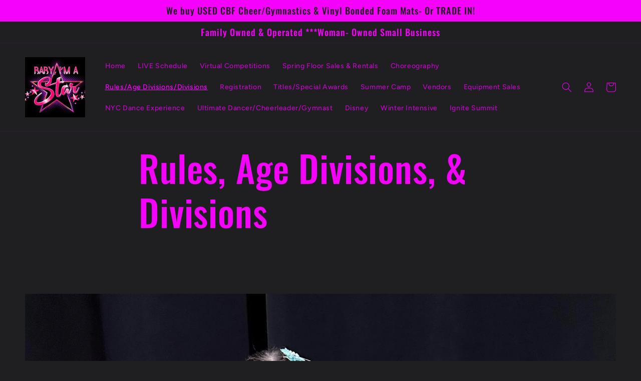

--- FILE ---
content_type: text/html; charset=utf-8
request_url: https://babyimastar.org/pages/rules-age-divisions-divisions
body_size: 17692
content:
<!doctype html>
<html class="no-js" lang="en">
  <head>
    <meta charset="utf-8">
    <meta http-equiv="X-UA-Compatible" content="IE=edge">
    <meta name="viewport" content="width=device-width,initial-scale=1">
    <meta name="theme-color" content="">
    <link rel="canonical" href="https://babyimastar.org/pages/rules-age-divisions-divisions">
    <link rel="preconnect" href="https://cdn.shopify.com" crossorigin><link rel="preconnect" href="https://fonts.shopifycdn.com" crossorigin><title>
      Rules, Age Divisions, &amp; Divisions
 &ndash; Baby I&#39;m a Star!</title>

    

    

<meta property="og:site_name" content="Baby I&#39;m a Star!">
<meta property="og:url" content="https://babyimastar.org/pages/rules-age-divisions-divisions">
<meta property="og:title" content="Rules, Age Divisions, &amp; Divisions">
<meta property="og:type" content="website">
<meta property="og:description" content="Baby I&#39;m a Star!"><meta name="twitter:card" content="summary_large_image">
<meta name="twitter:title" content="Rules, Age Divisions, &amp; Divisions">
<meta name="twitter:description" content="Baby I&#39;m a Star!">


    <script src="//babyimastar.org/cdn/shop/t/2/assets/global.js?v=24850326154503943211655510756" defer="defer"></script>
    <script>window.performance && window.performance.mark && window.performance.mark('shopify.content_for_header.start');</script><meta id="shopify-digital-wallet" name="shopify-digital-wallet" content="/61968154819/digital_wallets/dialog">
<meta name="shopify-checkout-api-token" content="7b0a45aa57df42339192c955e237bedc">
<meta id="in-context-paypal-metadata" data-shop-id="61968154819" data-venmo-supported="true" data-environment="production" data-locale="en_US" data-paypal-v4="true" data-currency="USD">
<script async="async" src="/checkouts/internal/preloads.js?locale=en-US"></script>
<script id="shopify-features" type="application/json">{"accessToken":"7b0a45aa57df42339192c955e237bedc","betas":["rich-media-storefront-analytics"],"domain":"babyimastar.org","predictiveSearch":true,"shopId":61968154819,"locale":"en"}</script>
<script>var Shopify = Shopify || {};
Shopify.shop = "baby-im-a-star-f977.myshopify.com";
Shopify.locale = "en";
Shopify.currency = {"active":"USD","rate":"1.0"};
Shopify.country = "US";
Shopify.theme = {"name":"Ride","id":130296348867,"schema_name":"Ride","schema_version":"1.0.0","theme_store_id":1500,"role":"main"};
Shopify.theme.handle = "null";
Shopify.theme.style = {"id":null,"handle":null};
Shopify.cdnHost = "babyimastar.org/cdn";
Shopify.routes = Shopify.routes || {};
Shopify.routes.root = "/";</script>
<script type="module">!function(o){(o.Shopify=o.Shopify||{}).modules=!0}(window);</script>
<script>!function(o){function n(){var o=[];function n(){o.push(Array.prototype.slice.apply(arguments))}return n.q=o,n}var t=o.Shopify=o.Shopify||{};t.loadFeatures=n(),t.autoloadFeatures=n()}(window);</script>
<script id="shop-js-analytics" type="application/json">{"pageType":"page"}</script>
<script defer="defer" async type="module" src="//babyimastar.org/cdn/shopifycloud/shop-js/modules/v2/client.init-shop-cart-sync_CGREiBkR.en.esm.js"></script>
<script defer="defer" async type="module" src="//babyimastar.org/cdn/shopifycloud/shop-js/modules/v2/chunk.common_Bt2Up4BP.esm.js"></script>
<script type="module">
  await import("//babyimastar.org/cdn/shopifycloud/shop-js/modules/v2/client.init-shop-cart-sync_CGREiBkR.en.esm.js");
await import("//babyimastar.org/cdn/shopifycloud/shop-js/modules/v2/chunk.common_Bt2Up4BP.esm.js");

  window.Shopify.SignInWithShop?.initShopCartSync?.({"fedCMEnabled":true,"windoidEnabled":true});

</script>
<script id="__st">var __st={"a":61968154819,"offset":-21600,"reqid":"30417fe8-19f4-42e0-9af3-50006d922e90-1762771922","pageurl":"babyimastar.org\/pages\/rules-age-divisions-divisions","s":"pages-89513459907","u":"1f967fe3d45a","p":"page","rtyp":"page","rid":89513459907};</script>
<script>window.ShopifyPaypalV4VisibilityTracking = true;</script>
<script id="form-persister">!function(){'use strict';const t='contact',e='new_comment',n=[[t,t],['blogs',e],['comments',e],[t,'customer']],o='password',r='form_key',c=['recaptcha-v3-token','g-recaptcha-response','h-captcha-response',o],s=()=>{try{return window.sessionStorage}catch{return}},i='__shopify_v',u=t=>t.elements[r],a=function(){const t=[...n].map((([t,e])=>`form[action*='/${t}']:not([data-nocaptcha='true']) input[name='form_type'][value='${e}']`)).join(',');var e;return e=t,()=>e?[...document.querySelectorAll(e)].map((t=>t.form)):[]}();function m(t){const e=u(t);a().includes(t)&&(!e||!e.value)&&function(t){try{if(!s())return;!function(t){const e=s();if(!e)return;const n=u(t);if(!n)return;const o=n.value;o&&e.removeItem(o)}(t);const e=Array.from(Array(32),(()=>Math.random().toString(36)[2])).join('');!function(t,e){u(t)||t.append(Object.assign(document.createElement('input'),{type:'hidden',name:r})),t.elements[r].value=e}(t,e),function(t,e){const n=s();if(!n)return;const r=[...t.querySelectorAll(`input[type='${o}']`)].map((({name:t})=>t)),u=[...c,...r],a={};for(const[o,c]of new FormData(t).entries())u.includes(o)||(a[o]=c);n.setItem(e,JSON.stringify({[i]:1,action:t.action,data:a}))}(t,e)}catch(e){console.error('failed to persist form',e)}}(t)}const f=t=>{if('true'===t.dataset.persistBound)return;const e=function(t,e){const n=function(t){return'function'==typeof t.submit?t.submit:HTMLFormElement.prototype.submit}(t).bind(t);return function(){let t;return()=>{t||(t=!0,(()=>{try{e(),n()}catch(t){(t=>{console.error('form submit failed',t)})(t)}})(),setTimeout((()=>t=!1),250))}}()}(t,(()=>{m(t)}));!function(t,e){if('function'==typeof t.submit&&'function'==typeof e)try{t.submit=e}catch{}}(t,e),t.addEventListener('submit',(t=>{t.preventDefault(),e()})),t.dataset.persistBound='true'};!function(){function t(t){const e=(t=>{const e=t.target;return e instanceof HTMLFormElement?e:e&&e.form})(t);e&&m(e)}document.addEventListener('submit',t),document.addEventListener('DOMContentLoaded',(()=>{const e=a();for(const t of e)f(t);var n;n=document.body,new window.MutationObserver((t=>{for(const e of t)if('childList'===e.type&&e.addedNodes.length)for(const t of e.addedNodes)1===t.nodeType&&'FORM'===t.tagName&&a().includes(t)&&f(t)})).observe(n,{childList:!0,subtree:!0,attributes:!1}),document.removeEventListener('submit',t)}))}()}();</script>
<script integrity="sha256-52AcMU7V7pcBOXWImdc/TAGTFKeNjmkeM1Pvks/DTgc=" data-source-attribution="shopify.loadfeatures" defer="defer" src="//babyimastar.org/cdn/shopifycloud/storefront/assets/storefront/load_feature-81c60534.js" crossorigin="anonymous"></script>
<script data-source-attribution="shopify.dynamic_checkout.dynamic.init">var Shopify=Shopify||{};Shopify.PaymentButton=Shopify.PaymentButton||{isStorefrontPortableWallets:!0,init:function(){window.Shopify.PaymentButton.init=function(){};var t=document.createElement("script");t.src="https://babyimastar.org/cdn/shopifycloud/portable-wallets/latest/portable-wallets.en.js",t.type="module",document.head.appendChild(t)}};
</script>
<script data-source-attribution="shopify.dynamic_checkout.buyer_consent">
  function portableWalletsHideBuyerConsent(e){var t=document.getElementById("shopify-buyer-consent"),n=document.getElementById("shopify-subscription-policy-button");t&&n&&(t.classList.add("hidden"),t.setAttribute("aria-hidden","true"),n.removeEventListener("click",e))}function portableWalletsShowBuyerConsent(e){var t=document.getElementById("shopify-buyer-consent"),n=document.getElementById("shopify-subscription-policy-button");t&&n&&(t.classList.remove("hidden"),t.removeAttribute("aria-hidden"),n.addEventListener("click",e))}window.Shopify?.PaymentButton&&(window.Shopify.PaymentButton.hideBuyerConsent=portableWalletsHideBuyerConsent,window.Shopify.PaymentButton.showBuyerConsent=portableWalletsShowBuyerConsent);
</script>
<script data-source-attribution="shopify.dynamic_checkout.cart.bootstrap">document.addEventListener("DOMContentLoaded",(function(){function t(){return document.querySelector("shopify-accelerated-checkout-cart, shopify-accelerated-checkout")}if(t())Shopify.PaymentButton.init();else{new MutationObserver((function(e,n){t()&&(Shopify.PaymentButton.init(),n.disconnect())})).observe(document.body,{childList:!0,subtree:!0})}}));
</script>
<link id="shopify-accelerated-checkout-styles" rel="stylesheet" media="screen" href="https://babyimastar.org/cdn/shopifycloud/portable-wallets/latest/accelerated-checkout-backwards-compat.css" crossorigin="anonymous">
<style id="shopify-accelerated-checkout-cart">
        #shopify-buyer-consent {
  margin-top: 1em;
  display: inline-block;
  width: 100%;
}

#shopify-buyer-consent.hidden {
  display: none;
}

#shopify-subscription-policy-button {
  background: none;
  border: none;
  padding: 0;
  text-decoration: underline;
  font-size: inherit;
  cursor: pointer;
}

#shopify-subscription-policy-button::before {
  box-shadow: none;
}

      </style>
<script id="sections-script" data-sections="header,footer" defer="defer" src="//babyimastar.org/cdn/shop/t/2/compiled_assets/scripts.js?400"></script>
<script>window.performance && window.performance.mark && window.performance.mark('shopify.content_for_header.end');</script>


    <style data-shopify>
      @font-face {
  font-family: Figtree;
  font-weight: 500;
  font-style: normal;
  font-display: swap;
  src: url("//babyimastar.org/cdn/fonts/figtree/figtree_n5.3b6b7df38aa5986536945796e1f947445832047c.woff2") format("woff2"),
       url("//babyimastar.org/cdn/fonts/figtree/figtree_n5.f26bf6dcae278b0ed902605f6605fa3338e81dab.woff") format("woff");
}

      @font-face {
  font-family: Figtree;
  font-weight: 700;
  font-style: normal;
  font-display: swap;
  src: url("//babyimastar.org/cdn/fonts/figtree/figtree_n7.2fd9bfe01586148e644724096c9d75e8c7a90e55.woff2") format("woff2"),
       url("//babyimastar.org/cdn/fonts/figtree/figtree_n7.ea05de92d862f9594794ab281c4c3a67501ef5fc.woff") format("woff");
}

      @font-face {
  font-family: Figtree;
  font-weight: 500;
  font-style: italic;
  font-display: swap;
  src: url("//babyimastar.org/cdn/fonts/figtree/figtree_i5.969396f679a62854cf82dbf67acc5721e41351f0.woff2") format("woff2"),
       url("//babyimastar.org/cdn/fonts/figtree/figtree_i5.93bc1cad6c73ca9815f9777c49176dfc9d2890dd.woff") format("woff");
}

      @font-face {
  font-family: Figtree;
  font-weight: 700;
  font-style: italic;
  font-display: swap;
  src: url("//babyimastar.org/cdn/fonts/figtree/figtree_i7.06add7096a6f2ab742e09ec7e498115904eda1fe.woff2") format("woff2"),
       url("//babyimastar.org/cdn/fonts/figtree/figtree_i7.ee584b5fcaccdbb5518c0228158941f8df81b101.woff") format("woff");
}

      @font-face {
  font-family: Oswald;
  font-weight: 500;
  font-style: normal;
  font-display: swap;
  src: url("//babyimastar.org/cdn/fonts/oswald/oswald_n5.8ad4910bfdb43e150746ef7aa67f3553e3abe8e2.woff2") format("woff2"),
       url("//babyimastar.org/cdn/fonts/oswald/oswald_n5.93ee52108163c48c91111cf33b0a57021467b66e.woff") format("woff");
}


      :root {
        --font-body-family: Figtree, sans-serif;
        --font-body-style: normal;
        --font-body-weight: 500;
        --font-body-weight-bold: 800;

        --font-heading-family: Oswald, sans-serif;
        --font-heading-style: normal;
        --font-heading-weight: 500;

        --font-body-scale: 1.0;
        --font-heading-scale: 1.4;

        --color-base-text: 245, 2, 252;
        --color-shadow: 245, 2, 252;
        --color-base-background-1: 31, 31, 33;
        --color-base-background-2: 31, 31, 33;
        --color-base-solid-button-labels: 31, 31, 33;
        --color-base-outline-button-labels: 134, 77, 177;
        --color-base-accent-1: 134, 77, 177;
        --color-base-accent-2: 245, 2, 252;
        --payment-terms-background-color: #1f1f21;

        --gradient-base-background-1: #1f1f21;
        --gradient-base-background-2: #1f1f21;
        --gradient-base-accent-1: #864db1;
        --gradient-base-accent-2: #f502fc;

        --media-padding: px;
        --media-border-opacity: 0.1;
        --media-border-width: 0px;
        --media-radius: 0px;
        --media-shadow-opacity: 0.0;
        --media-shadow-horizontal-offset: 0px;
        --media-shadow-vertical-offset: 4px;
        --media-shadow-blur-radius: 5px;

        --page-width: 160rem;
        --page-width-margin: 0rem;

        --card-image-padding: 0.0rem;
        --card-corner-radius: 0.0rem;
        --card-text-alignment: left;
        --card-border-width: 0.0rem;
        --card-border-opacity: 0.1;
        --card-shadow-opacity: 0.0;
        --card-shadow-horizontal-offset: 0.0rem;
        --card-shadow-vertical-offset: 0.4rem;
        --card-shadow-blur-radius: 0.5rem;

        --badge-corner-radius: 4.0rem;

        --popup-border-width: 1px;
        --popup-border-opacity: 0.1;
        --popup-corner-radius: 0px;
        --popup-shadow-opacity: 0.0;
        --popup-shadow-horizontal-offset: 0px;
        --popup-shadow-vertical-offset: 4px;
        --popup-shadow-blur-radius: 5px;

        --drawer-border-width: 1px;
        --drawer-border-opacity: 0.1;
        --drawer-shadow-opacity: 0.0;
        --drawer-shadow-horizontal-offset: 0px;
        --drawer-shadow-vertical-offset: 4px;
        --drawer-shadow-blur-radius: 5px;

        --spacing-sections-desktop: 52px;
        --spacing-sections-mobile: 36px;

        --grid-desktop-vertical-spacing: 40px;
        --grid-desktop-horizontal-spacing: 40px;
        --grid-mobile-vertical-spacing: 20px;
        --grid-mobile-horizontal-spacing: 20px;

        --text-boxes-border-opacity: 0.1;
        --text-boxes-border-width: 0px;
        --text-boxes-radius: 0px;
        --text-boxes-shadow-opacity: 0.0;
        --text-boxes-shadow-horizontal-offset: 0px;
        --text-boxes-shadow-vertical-offset: 4px;
        --text-boxes-shadow-blur-radius: 5px;

        --buttons-radius: 0px;
        --buttons-radius-outset: 0px;
        --buttons-border-width: 1px;
        --buttons-border-opacity: 1.0;
        --buttons-shadow-opacity: 0.0;
        --buttons-shadow-horizontal-offset: 0px;
        --buttons-shadow-vertical-offset: 4px;
        --buttons-shadow-blur-radius: 5px;
        --buttons-border-offset: 0px;

        --inputs-radius: 0px;
        --inputs-border-width: 1px;
        --inputs-border-opacity: 0.55;
        --inputs-shadow-opacity: 0.0;
        --inputs-shadow-horizontal-offset: 0px;
        --inputs-margin-offset: 0px;
        --inputs-shadow-vertical-offset: 4px;
        --inputs-shadow-blur-radius: 5px;
        --inputs-radius-outset: 0px;

        --variant-pills-radius: 40px;
        --variant-pills-border-width: 1px;
        --variant-pills-border-opacity: 0.55;
        --variant-pills-shadow-opacity: 0.0;
        --variant-pills-shadow-horizontal-offset: 0px;
        --variant-pills-shadow-vertical-offset: 4px;
        --variant-pills-shadow-blur-radius: 5px;
      }

      *,
      *::before,
      *::after {
        box-sizing: inherit;
      }

      html {
        box-sizing: border-box;
        font-size: calc(var(--font-body-scale) * 62.5%);
        height: 100%;
      }

      body {
        display: grid;
        grid-template-rows: auto auto 1fr auto;
        grid-template-columns: 100%;
        min-height: 100%;
        margin: 0;
        font-size: 1.5rem;
        letter-spacing: 0.06rem;
        line-height: calc(1 + 0.8 / var(--font-body-scale));
        font-family: var(--font-body-family);
        font-style: var(--font-body-style);
        font-weight: var(--font-body-weight);
      }

      @media screen and (min-width: 750px) {
        body {
          font-size: 1.6rem;
        }
      }
    </style>

    <link href="//babyimastar.org/cdn/shop/t/2/assets/base.css?v=33648442733440060821655510770" rel="stylesheet" type="text/css" media="all" />
<link rel="preload" as="font" href="//babyimastar.org/cdn/fonts/figtree/figtree_n5.3b6b7df38aa5986536945796e1f947445832047c.woff2" type="font/woff2" crossorigin><link rel="preload" as="font" href="//babyimastar.org/cdn/fonts/oswald/oswald_n5.8ad4910bfdb43e150746ef7aa67f3553e3abe8e2.woff2" type="font/woff2" crossorigin><link rel="stylesheet" href="//babyimastar.org/cdn/shop/t/2/assets/component-predictive-search.css?v=165644661289088488651655510752" media="print" onload="this.media='all'"><script>document.documentElement.className = document.documentElement.className.replace('no-js', 'js');
    if (Shopify.designMode) {
      document.documentElement.classList.add('shopify-design-mode');
    }
    </script>
  <link href="https://monorail-edge.shopifysvc.com" rel="dns-prefetch">
<script>(function(){if ("sendBeacon" in navigator && "performance" in window) {try {var session_token_from_headers = performance.getEntriesByType('navigation')[0].serverTiming.find(x => x.name == '_s').description;} catch {var session_token_from_headers = undefined;}var session_cookie_matches = document.cookie.match(/_shopify_s=([^;]*)/);var session_token_from_cookie = session_cookie_matches && session_cookie_matches.length === 2 ? session_cookie_matches[1] : "";var session_token = session_token_from_headers || session_token_from_cookie || "";function handle_abandonment_event(e) {var entries = performance.getEntries().filter(function(entry) {return /monorail-edge.shopifysvc.com/.test(entry.name);});if (!window.abandonment_tracked && entries.length === 0) {window.abandonment_tracked = true;var currentMs = Date.now();var navigation_start = performance.timing.navigationStart;var payload = {shop_id: 61968154819,url: window.location.href,navigation_start,duration: currentMs - navigation_start,session_token,page_type: "page"};window.navigator.sendBeacon("https://monorail-edge.shopifysvc.com/v1/produce", JSON.stringify({schema_id: "online_store_buyer_site_abandonment/1.1",payload: payload,metadata: {event_created_at_ms: currentMs,event_sent_at_ms: currentMs}}));}}window.addEventListener('pagehide', handle_abandonment_event);}}());</script>
<script id="web-pixels-manager-setup">(function e(e,d,r,n,o){if(void 0===o&&(o={}),!Boolean(null===(a=null===(i=window.Shopify)||void 0===i?void 0:i.analytics)||void 0===a?void 0:a.replayQueue)){var i,a;window.Shopify=window.Shopify||{};var t=window.Shopify;t.analytics=t.analytics||{};var s=t.analytics;s.replayQueue=[],s.publish=function(e,d,r){return s.replayQueue.push([e,d,r]),!0};try{self.performance.mark("wpm:start")}catch(e){}var l=function(){var e={modern:/Edge?\/(1{2}[4-9]|1[2-9]\d|[2-9]\d{2}|\d{4,})\.\d+(\.\d+|)|Firefox\/(1{2}[4-9]|1[2-9]\d|[2-9]\d{2}|\d{4,})\.\d+(\.\d+|)|Chrom(ium|e)\/(9{2}|\d{3,})\.\d+(\.\d+|)|(Maci|X1{2}).+ Version\/(15\.\d+|(1[6-9]|[2-9]\d|\d{3,})\.\d+)([,.]\d+|)( \(\w+\)|)( Mobile\/\w+|) Safari\/|Chrome.+OPR\/(9{2}|\d{3,})\.\d+\.\d+|(CPU[ +]OS|iPhone[ +]OS|CPU[ +]iPhone|CPU IPhone OS|CPU iPad OS)[ +]+(15[._]\d+|(1[6-9]|[2-9]\d|\d{3,})[._]\d+)([._]\d+|)|Android:?[ /-](13[3-9]|1[4-9]\d|[2-9]\d{2}|\d{4,})(\.\d+|)(\.\d+|)|Android.+Firefox\/(13[5-9]|1[4-9]\d|[2-9]\d{2}|\d{4,})\.\d+(\.\d+|)|Android.+Chrom(ium|e)\/(13[3-9]|1[4-9]\d|[2-9]\d{2}|\d{4,})\.\d+(\.\d+|)|SamsungBrowser\/([2-9]\d|\d{3,})\.\d+/,legacy:/Edge?\/(1[6-9]|[2-9]\d|\d{3,})\.\d+(\.\d+|)|Firefox\/(5[4-9]|[6-9]\d|\d{3,})\.\d+(\.\d+|)|Chrom(ium|e)\/(5[1-9]|[6-9]\d|\d{3,})\.\d+(\.\d+|)([\d.]+$|.*Safari\/(?![\d.]+ Edge\/[\d.]+$))|(Maci|X1{2}).+ Version\/(10\.\d+|(1[1-9]|[2-9]\d|\d{3,})\.\d+)([,.]\d+|)( \(\w+\)|)( Mobile\/\w+|) Safari\/|Chrome.+OPR\/(3[89]|[4-9]\d|\d{3,})\.\d+\.\d+|(CPU[ +]OS|iPhone[ +]OS|CPU[ +]iPhone|CPU IPhone OS|CPU iPad OS)[ +]+(10[._]\d+|(1[1-9]|[2-9]\d|\d{3,})[._]\d+)([._]\d+|)|Android:?[ /-](13[3-9]|1[4-9]\d|[2-9]\d{2}|\d{4,})(\.\d+|)(\.\d+|)|Mobile Safari.+OPR\/([89]\d|\d{3,})\.\d+\.\d+|Android.+Firefox\/(13[5-9]|1[4-9]\d|[2-9]\d{2}|\d{4,})\.\d+(\.\d+|)|Android.+Chrom(ium|e)\/(13[3-9]|1[4-9]\d|[2-9]\d{2}|\d{4,})\.\d+(\.\d+|)|Android.+(UC? ?Browser|UCWEB|U3)[ /]?(15\.([5-9]|\d{2,})|(1[6-9]|[2-9]\d|\d{3,})\.\d+)\.\d+|SamsungBrowser\/(5\.\d+|([6-9]|\d{2,})\.\d+)|Android.+MQ{2}Browser\/(14(\.(9|\d{2,})|)|(1[5-9]|[2-9]\d|\d{3,})(\.\d+|))(\.\d+|)|K[Aa][Ii]OS\/(3\.\d+|([4-9]|\d{2,})\.\d+)(\.\d+|)/},d=e.modern,r=e.legacy,n=navigator.userAgent;return n.match(d)?"modern":n.match(r)?"legacy":"unknown"}(),u="modern"===l?"modern":"legacy",c=(null!=n?n:{modern:"",legacy:""})[u],f=function(e){return[e.baseUrl,"/wpm","/b",e.hashVersion,"modern"===e.buildTarget?"m":"l",".js"].join("")}({baseUrl:d,hashVersion:r,buildTarget:u}),m=function(e){var d=e.version,r=e.bundleTarget,n=e.surface,o=e.pageUrl,i=e.monorailEndpoint;return{emit:function(e){var a=e.status,t=e.errorMsg,s=(new Date).getTime(),l=JSON.stringify({metadata:{event_sent_at_ms:s},events:[{schema_id:"web_pixels_manager_load/3.1",payload:{version:d,bundle_target:r,page_url:o,status:a,surface:n,error_msg:t},metadata:{event_created_at_ms:s}}]});if(!i)return console&&console.warn&&console.warn("[Web Pixels Manager] No Monorail endpoint provided, skipping logging."),!1;try{return self.navigator.sendBeacon.bind(self.navigator)(i,l)}catch(e){}var u=new XMLHttpRequest;try{return u.open("POST",i,!0),u.setRequestHeader("Content-Type","text/plain"),u.send(l),!0}catch(e){return console&&console.warn&&console.warn("[Web Pixels Manager] Got an unhandled error while logging to Monorail."),!1}}}}({version:r,bundleTarget:l,surface:e.surface,pageUrl:self.location.href,monorailEndpoint:e.monorailEndpoint});try{o.browserTarget=l,function(e){var d=e.src,r=e.async,n=void 0===r||r,o=e.onload,i=e.onerror,a=e.sri,t=e.scriptDataAttributes,s=void 0===t?{}:t,l=document.createElement("script"),u=document.querySelector("head"),c=document.querySelector("body");if(l.async=n,l.src=d,a&&(l.integrity=a,l.crossOrigin="anonymous"),s)for(var f in s)if(Object.prototype.hasOwnProperty.call(s,f))try{l.dataset[f]=s[f]}catch(e){}if(o&&l.addEventListener("load",o),i&&l.addEventListener("error",i),u)u.appendChild(l);else{if(!c)throw new Error("Did not find a head or body element to append the script");c.appendChild(l)}}({src:f,async:!0,onload:function(){if(!function(){var e,d;return Boolean(null===(d=null===(e=window.Shopify)||void 0===e?void 0:e.analytics)||void 0===d?void 0:d.initialized)}()){var d=window.webPixelsManager.init(e)||void 0;if(d){var r=window.Shopify.analytics;r.replayQueue.forEach((function(e){var r=e[0],n=e[1],o=e[2];d.publishCustomEvent(r,n,o)})),r.replayQueue=[],r.publish=d.publishCustomEvent,r.visitor=d.visitor,r.initialized=!0}}},onerror:function(){return m.emit({status:"failed",errorMsg:"".concat(f," has failed to load")})},sri:function(e){var d=/^sha384-[A-Za-z0-9+/=]+$/;return"string"==typeof e&&d.test(e)}(c)?c:"",scriptDataAttributes:o}),m.emit({status:"loading"})}catch(e){m.emit({status:"failed",errorMsg:(null==e?void 0:e.message)||"Unknown error"})}}})({shopId: 61968154819,storefrontBaseUrl: "https://babyimastar.org",extensionsBaseUrl: "https://extensions.shopifycdn.com/cdn/shopifycloud/web-pixels-manager",monorailEndpoint: "https://monorail-edge.shopifysvc.com/unstable/produce_batch",surface: "storefront-renderer",enabledBetaFlags: ["2dca8a86"],webPixelsConfigList: [{"id":"shopify-app-pixel","configuration":"{}","eventPayloadVersion":"v1","runtimeContext":"STRICT","scriptVersion":"0450","apiClientId":"shopify-pixel","type":"APP","privacyPurposes":["ANALYTICS","MARKETING"]},{"id":"shopify-custom-pixel","eventPayloadVersion":"v1","runtimeContext":"LAX","scriptVersion":"0450","apiClientId":"shopify-pixel","type":"CUSTOM","privacyPurposes":["ANALYTICS","MARKETING"]}],isMerchantRequest: false,initData: {"shop":{"name":"Baby I'm a Star!","paymentSettings":{"currencyCode":"USD"},"myshopifyDomain":"baby-im-a-star-f977.myshopify.com","countryCode":"US","storefrontUrl":"https:\/\/babyimastar.org"},"customer":null,"cart":null,"checkout":null,"productVariants":[],"purchasingCompany":null},},"https://babyimastar.org/cdn","ae1676cfwd2530674p4253c800m34e853cb",{"modern":"","legacy":""},{"shopId":"61968154819","storefrontBaseUrl":"https:\/\/babyimastar.org","extensionBaseUrl":"https:\/\/extensions.shopifycdn.com\/cdn\/shopifycloud\/web-pixels-manager","surface":"storefront-renderer","enabledBetaFlags":"[\"2dca8a86\"]","isMerchantRequest":"false","hashVersion":"ae1676cfwd2530674p4253c800m34e853cb","publish":"custom","events":"[[\"page_viewed\",{}]]"});</script><script>
  window.ShopifyAnalytics = window.ShopifyAnalytics || {};
  window.ShopifyAnalytics.meta = window.ShopifyAnalytics.meta || {};
  window.ShopifyAnalytics.meta.currency = 'USD';
  var meta = {"page":{"pageType":"page","resourceType":"page","resourceId":89513459907}};
  for (var attr in meta) {
    window.ShopifyAnalytics.meta[attr] = meta[attr];
  }
</script>
<script class="analytics">
  (function () {
    var customDocumentWrite = function(content) {
      var jquery = null;

      if (window.jQuery) {
        jquery = window.jQuery;
      } else if (window.Checkout && window.Checkout.$) {
        jquery = window.Checkout.$;
      }

      if (jquery) {
        jquery('body').append(content);
      }
    };

    var hasLoggedConversion = function(token) {
      if (token) {
        return document.cookie.indexOf('loggedConversion=' + token) !== -1;
      }
      return false;
    }

    var setCookieIfConversion = function(token) {
      if (token) {
        var twoMonthsFromNow = new Date(Date.now());
        twoMonthsFromNow.setMonth(twoMonthsFromNow.getMonth() + 2);

        document.cookie = 'loggedConversion=' + token + '; expires=' + twoMonthsFromNow;
      }
    }

    var trekkie = window.ShopifyAnalytics.lib = window.trekkie = window.trekkie || [];
    if (trekkie.integrations) {
      return;
    }
    trekkie.methods = [
      'identify',
      'page',
      'ready',
      'track',
      'trackForm',
      'trackLink'
    ];
    trekkie.factory = function(method) {
      return function() {
        var args = Array.prototype.slice.call(arguments);
        args.unshift(method);
        trekkie.push(args);
        return trekkie;
      };
    };
    for (var i = 0; i < trekkie.methods.length; i++) {
      var key = trekkie.methods[i];
      trekkie[key] = trekkie.factory(key);
    }
    trekkie.load = function(config) {
      trekkie.config = config || {};
      trekkie.config.initialDocumentCookie = document.cookie;
      var first = document.getElementsByTagName('script')[0];
      var script = document.createElement('script');
      script.type = 'text/javascript';
      script.onerror = function(e) {
        var scriptFallback = document.createElement('script');
        scriptFallback.type = 'text/javascript';
        scriptFallback.onerror = function(error) {
                var Monorail = {
      produce: function produce(monorailDomain, schemaId, payload) {
        var currentMs = new Date().getTime();
        var event = {
          schema_id: schemaId,
          payload: payload,
          metadata: {
            event_created_at_ms: currentMs,
            event_sent_at_ms: currentMs
          }
        };
        return Monorail.sendRequest("https://" + monorailDomain + "/v1/produce", JSON.stringify(event));
      },
      sendRequest: function sendRequest(endpointUrl, payload) {
        // Try the sendBeacon API
        if (window && window.navigator && typeof window.navigator.sendBeacon === 'function' && typeof window.Blob === 'function' && !Monorail.isIos12()) {
          var blobData = new window.Blob([payload], {
            type: 'text/plain'
          });

          if (window.navigator.sendBeacon(endpointUrl, blobData)) {
            return true;
          } // sendBeacon was not successful

        } // XHR beacon

        var xhr = new XMLHttpRequest();

        try {
          xhr.open('POST', endpointUrl);
          xhr.setRequestHeader('Content-Type', 'text/plain');
          xhr.send(payload);
        } catch (e) {
          console.log(e);
        }

        return false;
      },
      isIos12: function isIos12() {
        return window.navigator.userAgent.lastIndexOf('iPhone; CPU iPhone OS 12_') !== -1 || window.navigator.userAgent.lastIndexOf('iPad; CPU OS 12_') !== -1;
      }
    };
    Monorail.produce('monorail-edge.shopifysvc.com',
      'trekkie_storefront_load_errors/1.1',
      {shop_id: 61968154819,
      theme_id: 130296348867,
      app_name: "storefront",
      context_url: window.location.href,
      source_url: "//babyimastar.org/cdn/s/trekkie.storefront.308893168db1679b4a9f8a086857af995740364f.min.js"});

        };
        scriptFallback.async = true;
        scriptFallback.src = '//babyimastar.org/cdn/s/trekkie.storefront.308893168db1679b4a9f8a086857af995740364f.min.js';
        first.parentNode.insertBefore(scriptFallback, first);
      };
      script.async = true;
      script.src = '//babyimastar.org/cdn/s/trekkie.storefront.308893168db1679b4a9f8a086857af995740364f.min.js';
      first.parentNode.insertBefore(script, first);
    };
    trekkie.load(
      {"Trekkie":{"appName":"storefront","development":false,"defaultAttributes":{"shopId":61968154819,"isMerchantRequest":null,"themeId":130296348867,"themeCityHash":"15647786066375271099","contentLanguage":"en","currency":"USD","eventMetadataId":"5bb2e01e-63df-4578-9729-0799dccf9528"},"isServerSideCookieWritingEnabled":true,"monorailRegion":"shop_domain","enabledBetaFlags":["f0df213a"]},"Session Attribution":{},"S2S":{"facebookCapiEnabled":false,"source":"trekkie-storefront-renderer","apiClientId":580111}}
    );

    var loaded = false;
    trekkie.ready(function() {
      if (loaded) return;
      loaded = true;

      window.ShopifyAnalytics.lib = window.trekkie;

      var originalDocumentWrite = document.write;
      document.write = customDocumentWrite;
      try { window.ShopifyAnalytics.merchantGoogleAnalytics.call(this); } catch(error) {};
      document.write = originalDocumentWrite;

      window.ShopifyAnalytics.lib.page(null,{"pageType":"page","resourceType":"page","resourceId":89513459907,"shopifyEmitted":true});

      var match = window.location.pathname.match(/checkouts\/(.+)\/(thank_you|post_purchase)/)
      var token = match? match[1]: undefined;
      if (!hasLoggedConversion(token)) {
        setCookieIfConversion(token);
        
      }
    });


        var eventsListenerScript = document.createElement('script');
        eventsListenerScript.async = true;
        eventsListenerScript.src = "//babyimastar.org/cdn/shopifycloud/storefront/assets/shop_events_listener-3da45d37.js";
        document.getElementsByTagName('head')[0].appendChild(eventsListenerScript);

})();</script>
<script
  defer
  src="https://babyimastar.org/cdn/shopifycloud/perf-kit/shopify-perf-kit-2.1.2.min.js"
  data-application="storefront-renderer"
  data-shop-id="61968154819"
  data-render-region="gcp-us-central1"
  data-page-type="page"
  data-theme-instance-id="130296348867"
  data-theme-name="Ride"
  data-theme-version="1.0.0"
  data-monorail-region="shop_domain"
  data-resource-timing-sampling-rate="10"
  data-shs="true"
  data-shs-beacon="true"
  data-shs-export-with-fetch="true"
  data-shs-logs-sample-rate="1"
></script>
</head>

  <body class="gradient">
    <a class="skip-to-content-link button visually-hidden" href="#MainContent">
      Skip to content
    </a>

    <div id="shopify-section-announcement-bar" class="shopify-section"><div class="announcement-bar color-accent-2 gradient" role="region" aria-label="Announcement" ><p class="announcement-bar__message h5">
                We buy USED CBF Cheer/Gymnastics &amp; Vinyl Bonded Foam Mats- Or TRADE IN!
</p></div><div class="announcement-bar color-background-1 gradient" role="region" aria-label="Announcement" ><p class="announcement-bar__message h5">
                Family Owned &amp; Operated ***Woman- Owned Small Business
</p></div>
</div>
    <div id="shopify-section-header" class="shopify-section section-header"><link rel="stylesheet" href="//babyimastar.org/cdn/shop/t/2/assets/component-list-menu.css?v=151968516119678728991655510760" media="print" onload="this.media='all'">
<link rel="stylesheet" href="//babyimastar.org/cdn/shop/t/2/assets/component-search.css?v=96455689198851321781655510746" media="print" onload="this.media='all'">
<link rel="stylesheet" href="//babyimastar.org/cdn/shop/t/2/assets/component-menu-drawer.css?v=182311192829367774911655510750" media="print" onload="this.media='all'">
<link rel="stylesheet" href="//babyimastar.org/cdn/shop/t/2/assets/component-cart-notification.css?v=119852831333870967341655510744" media="print" onload="this.media='all'">
<link rel="stylesheet" href="//babyimastar.org/cdn/shop/t/2/assets/component-cart-items.css?v=23917223812499722491655510771" media="print" onload="this.media='all'"><link rel="stylesheet" href="//babyimastar.org/cdn/shop/t/2/assets/component-price.css?v=112673864592427438181655510749" media="print" onload="this.media='all'">
  <link rel="stylesheet" href="//babyimastar.org/cdn/shop/t/2/assets/component-loading-overlay.css?v=167310470843593579841655510774" media="print" onload="this.media='all'"><noscript><link href="//babyimastar.org/cdn/shop/t/2/assets/component-list-menu.css?v=151968516119678728991655510760" rel="stylesheet" type="text/css" media="all" /></noscript>
<noscript><link href="//babyimastar.org/cdn/shop/t/2/assets/component-search.css?v=96455689198851321781655510746" rel="stylesheet" type="text/css" media="all" /></noscript>
<noscript><link href="//babyimastar.org/cdn/shop/t/2/assets/component-menu-drawer.css?v=182311192829367774911655510750" rel="stylesheet" type="text/css" media="all" /></noscript>
<noscript><link href="//babyimastar.org/cdn/shop/t/2/assets/component-cart-notification.css?v=119852831333870967341655510744" rel="stylesheet" type="text/css" media="all" /></noscript>
<noscript><link href="//babyimastar.org/cdn/shop/t/2/assets/component-cart-items.css?v=23917223812499722491655510771" rel="stylesheet" type="text/css" media="all" /></noscript>

<style>
  header-drawer {
    justify-self: start;
    margin-left: -1.2rem;
  }

  @media screen and (min-width: 990px) {
    header-drawer {
      display: none;
    }
  }

  .menu-drawer-container {
    display: flex;
  }

  .list-menu {
    list-style: none;
    padding: 0;
    margin: 0;
  }

  .list-menu--inline {
    display: inline-flex;
    flex-wrap: wrap;
  }

  summary.list-menu__item {
    padding-right: 2.7rem;
  }

  .list-menu__item {
    display: flex;
    align-items: center;
    line-height: calc(1 + 0.3 / var(--font-body-scale));
  }

  .list-menu__item--link {
    text-decoration: none;
    padding-bottom: 1rem;
    padding-top: 1rem;
    line-height: calc(1 + 0.8 / var(--font-body-scale));
  }

  @media screen and (min-width: 750px) {
    .list-menu__item--link {
      padding-bottom: 0.5rem;
      padding-top: 0.5rem;
    }
  }
</style><style data-shopify>.section-header {
    margin-bottom: 0px;
  }

  @media screen and (min-width: 750px) {
    .section-header {
      margin-bottom: 0px;
    }
  }</style><script src="//babyimastar.org/cdn/shop/t/2/assets/details-disclosure.js?v=153497636716254413831655510767" defer="defer"></script>
<script src="//babyimastar.org/cdn/shop/t/2/assets/details-modal.js?v=4511761896672669691655510766" defer="defer"></script>
<script src="//babyimastar.org/cdn/shop/t/2/assets/cart-notification.js?v=146771965050272264641655510748" defer="defer"></script>

<svg xmlns="http://www.w3.org/2000/svg" class="hidden">
  <symbol id="icon-search" viewbox="0 0 18 19" fill="none">
    <path fill-rule="evenodd" clip-rule="evenodd" d="M11.03 11.68A5.784 5.784 0 112.85 3.5a5.784 5.784 0 018.18 8.18zm.26 1.12a6.78 6.78 0 11.72-.7l5.4 5.4a.5.5 0 11-.71.7l-5.41-5.4z" fill="currentColor"/>
  </symbol>

  <symbol id="icon-close" class="icon icon-close" fill="none" viewBox="0 0 18 17">
    <path d="M.865 15.978a.5.5 0 00.707.707l7.433-7.431 7.579 7.282a.501.501 0 00.846-.37.5.5 0 00-.153-.351L9.712 8.546l7.417-7.416a.5.5 0 10-.707-.708L8.991 7.853 1.413.573a.5.5 0 10-.693.72l7.563 7.268-7.418 7.417z" fill="currentColor">
  </symbol>
</svg>
<sticky-header class="header-wrapper color-background-1 gradient header-wrapper--border-bottom">
  <header class="header header--middle-left page-width header--has-menu"><header-drawer data-breakpoint="tablet">
        <details id="Details-menu-drawer-container" class="menu-drawer-container">
          <summary class="header__icon header__icon--menu header__icon--summary link focus-inset" aria-label="Menu">
            <span>
              <svg xmlns="http://www.w3.org/2000/svg" aria-hidden="true" focusable="false" role="presentation" class="icon icon-hamburger" fill="none" viewBox="0 0 18 16">
  <path d="M1 .5a.5.5 0 100 1h15.71a.5.5 0 000-1H1zM.5 8a.5.5 0 01.5-.5h15.71a.5.5 0 010 1H1A.5.5 0 01.5 8zm0 7a.5.5 0 01.5-.5h15.71a.5.5 0 010 1H1a.5.5 0 01-.5-.5z" fill="currentColor">
</svg>

              <svg xmlns="http://www.w3.org/2000/svg" aria-hidden="true" focusable="false" role="presentation" class="icon icon-close" fill="none" viewBox="0 0 18 17">
  <path d="M.865 15.978a.5.5 0 00.707.707l7.433-7.431 7.579 7.282a.501.501 0 00.846-.37.5.5 0 00-.153-.351L9.712 8.546l7.417-7.416a.5.5 0 10-.707-.708L8.991 7.853 1.413.573a.5.5 0 10-.693.72l7.563 7.268-7.418 7.417z" fill="currentColor">
</svg>

            </span>
          </summary>
          <div id="menu-drawer" class="gradient menu-drawer motion-reduce" tabindex="-1">
            <div class="menu-drawer__inner-container">
              <div class="menu-drawer__navigation-container">
                <nav class="menu-drawer__navigation">
                  <ul class="menu-drawer__menu has-submenu list-menu" role="list"><li><a href="/" class="menu-drawer__menu-item list-menu__item link link--text focus-inset">
                            Home
                          </a></li><li><a href="/pages/2022-23-live-competition-page" class="menu-drawer__menu-item list-menu__item link link--text focus-inset">
                            LIVE Schedule
                          </a></li><li><a href="/pages/2022-23-virtual-competitions" class="menu-drawer__menu-item list-menu__item link link--text focus-inset">
                            Virtual Competitions
                          </a></li><li><a href="/pages/spring-floor-sales" class="menu-drawer__menu-item list-menu__item link link--text focus-inset">
                            Spring Floor Sales &amp; Rentals
                          </a></li><li><a href="/pages/choreography" class="menu-drawer__menu-item list-menu__item link link--text focus-inset">
                            Choreography
                          </a></li><li><a href="/pages/rules-age-divisions-divisions" class="menu-drawer__menu-item list-menu__item link link--text focus-inset menu-drawer__menu-item--active" aria-current="page">
                            Rules/Age Divisions/Divisions
                          </a></li><li><a href="/pages/registration" class="menu-drawer__menu-item list-menu__item link link--text focus-inset">
                            Registration
                          </a></li><li><a href="/pages/titles-special-awards" class="menu-drawer__menu-item list-menu__item link link--text focus-inset">
                            Titles/Special Awards
                          </a></li><li><a href="/pages/2022-23-points" class="menu-drawer__menu-item list-menu__item link link--text focus-inset">
                            Summer Camp
                          </a></li><li><a href="/pages/vendors" class="menu-drawer__menu-item list-menu__item link link--text focus-inset">
                            Vendors
                          </a></li><li><a href="/pages/equipment-sales" class="menu-drawer__menu-item list-menu__item link link--text focus-inset">
                            Equipment Sales
                          </a></li><li><a href="/pages/nycdanceexperience" class="menu-drawer__menu-item list-menu__item link link--text focus-inset">
                            NYC Dance Experience
                          </a></li><li><a href="/pages/ultimate-baby-im-a-star" class="menu-drawer__menu-item list-menu__item link link--text focus-inset">
                            Ultimate Dancer/Cheerleader/Gymnast
                          </a></li><li><a href="/pages/disney-2025" class="menu-drawer__menu-item list-menu__item link link--text focus-inset">
                            Disney
                          </a></li><li><a href="/pages/winter-intensive" class="menu-drawer__menu-item list-menu__item link link--text focus-inset">
                            Winter Intensive
                          </a></li><li><a href="/pages/ignite-summit" class="menu-drawer__menu-item list-menu__item link link--text focus-inset">
                            Ignite Summit
                          </a></li></ul>
                </nav>
                <div class="menu-drawer__utility-links"><a href="https://shopify.com/61968154819/account?locale=en&region_country=US" class="menu-drawer__account link focus-inset h5">
                      <svg xmlns="http://www.w3.org/2000/svg" aria-hidden="true" focusable="false" role="presentation" class="icon icon-account" fill="none" viewBox="0 0 18 19">
  <path fill-rule="evenodd" clip-rule="evenodd" d="M6 4.5a3 3 0 116 0 3 3 0 01-6 0zm3-4a4 4 0 100 8 4 4 0 000-8zm5.58 12.15c1.12.82 1.83 2.24 1.91 4.85H1.51c.08-2.6.79-4.03 1.9-4.85C4.66 11.75 6.5 11.5 9 11.5s4.35.26 5.58 1.15zM9 10.5c-2.5 0-4.65.24-6.17 1.35C1.27 12.98.5 14.93.5 18v.5h17V18c0-3.07-.77-5.02-2.33-6.15-1.52-1.1-3.67-1.35-6.17-1.35z" fill="currentColor">
</svg>

Log in</a><ul class="list list-social list-unstyled" role="list"><li class="list-social__item">
                        <a href="http://www.facebook.com/babyimastar" class="list-social__link link"><svg aria-hidden="true" focusable="false" role="presentation" class="icon icon-facebook" viewBox="0 0 18 18">
  <path fill="currentColor" d="M16.42.61c.27 0 .5.1.69.28.19.2.28.42.28.7v15.44c0 .27-.1.5-.28.69a.94.94 0 01-.7.28h-4.39v-6.7h2.25l.31-2.65h-2.56v-1.7c0-.4.1-.72.28-.93.18-.2.5-.32 1-.32h1.37V3.35c-.6-.06-1.27-.1-2.01-.1-1.01 0-1.83.3-2.45.9-.62.6-.93 1.44-.93 2.53v1.97H7.04v2.65h2.24V18H.98c-.28 0-.5-.1-.7-.28a.94.94 0 01-.28-.7V1.59c0-.27.1-.5.28-.69a.94.94 0 01.7-.28h15.44z">
</svg>
<span class="visually-hidden">Facebook</span>
                        </a>
                      </li></ul>
                </div>
              </div>
            </div>
          </div>
        </details>
      </header-drawer><a href="/" class="header__heading-link link link--text focus-inset"><img srcset="//babyimastar.org/cdn/shop/files/logo_4a66f801-ad69-4a16-8bc6-ac8de48e3903.jpg?v=1737243125&width=120 1x, //babyimastar.org/cdn/shop/files/logo_4a66f801-ad69-4a16-8bc6-ac8de48e3903.jpg?v=1737243125&width=240 2x"
              src="//babyimastar.org/cdn/shop/files/logo_4a66f801-ad69-4a16-8bc6-ac8de48e3903.jpg?v=1737243125&width=120"
              loading="lazy"
              class="header__heading-logo"
              width="535"
              height="535"
              alt="Baby I&#39;m a Star!"
            ></a><nav class="header__inline-menu">
          <ul class="list-menu list-menu--inline" role="list"><li><a href="/" class="header__menu-item header__menu-item list-menu__item link link--text focus-inset">
                    <span>Home</span>
                  </a></li><li><a href="/pages/2022-23-live-competition-page" class="header__menu-item header__menu-item list-menu__item link link--text focus-inset">
                    <span>LIVE Schedule</span>
                  </a></li><li><a href="/pages/2022-23-virtual-competitions" class="header__menu-item header__menu-item list-menu__item link link--text focus-inset">
                    <span>Virtual Competitions</span>
                  </a></li><li><a href="/pages/spring-floor-sales" class="header__menu-item header__menu-item list-menu__item link link--text focus-inset">
                    <span>Spring Floor Sales &amp; Rentals</span>
                  </a></li><li><a href="/pages/choreography" class="header__menu-item header__menu-item list-menu__item link link--text focus-inset">
                    <span>Choreography</span>
                  </a></li><li><a href="/pages/rules-age-divisions-divisions" class="header__menu-item header__menu-item list-menu__item link link--text focus-inset" aria-current="page">
                    <span class="header__active-menu-item">Rules/Age Divisions/Divisions</span>
                  </a></li><li><a href="/pages/registration" class="header__menu-item header__menu-item list-menu__item link link--text focus-inset">
                    <span>Registration</span>
                  </a></li><li><a href="/pages/titles-special-awards" class="header__menu-item header__menu-item list-menu__item link link--text focus-inset">
                    <span>Titles/Special Awards</span>
                  </a></li><li><a href="/pages/2022-23-points" class="header__menu-item header__menu-item list-menu__item link link--text focus-inset">
                    <span>Summer Camp</span>
                  </a></li><li><a href="/pages/vendors" class="header__menu-item header__menu-item list-menu__item link link--text focus-inset">
                    <span>Vendors</span>
                  </a></li><li><a href="/pages/equipment-sales" class="header__menu-item header__menu-item list-menu__item link link--text focus-inset">
                    <span>Equipment Sales</span>
                  </a></li><li><a href="/pages/nycdanceexperience" class="header__menu-item header__menu-item list-menu__item link link--text focus-inset">
                    <span>NYC Dance Experience</span>
                  </a></li><li><a href="/pages/ultimate-baby-im-a-star" class="header__menu-item header__menu-item list-menu__item link link--text focus-inset">
                    <span>Ultimate Dancer/Cheerleader/Gymnast</span>
                  </a></li><li><a href="/pages/disney-2025" class="header__menu-item header__menu-item list-menu__item link link--text focus-inset">
                    <span>Disney</span>
                  </a></li><li><a href="/pages/winter-intensive" class="header__menu-item header__menu-item list-menu__item link link--text focus-inset">
                    <span>Winter Intensive</span>
                  </a></li><li><a href="/pages/ignite-summit" class="header__menu-item header__menu-item list-menu__item link link--text focus-inset">
                    <span>Ignite Summit</span>
                  </a></li></ul>
        </nav><div class="header__icons">
      <details-modal class="header__search">
        <details>
          <summary class="header__icon header__icon--search header__icon--summary link focus-inset modal__toggle" aria-haspopup="dialog" aria-label="Search">
            <span>
              <svg class="modal__toggle-open icon icon-search" aria-hidden="true" focusable="false" role="presentation">
                <use href="#icon-search">
              </svg>
              <svg class="modal__toggle-close icon icon-close" aria-hidden="true" focusable="false" role="presentation">
                <use href="#icon-close">
              </svg>
            </span>
          </summary>
          <div class="search-modal modal__content gradient" role="dialog" aria-modal="true" aria-label="Search">
            <div class="modal-overlay"></div>
            <div class="search-modal__content search-modal__content-bottom" tabindex="-1"><predictive-search class="search-modal__form" data-loading-text="Loading..."><form action="/search" method="get" role="search" class="search search-modal__form">
                  <div class="field">
                    <input class="search__input field__input"
                      id="Search-In-Modal"
                      type="search"
                      name="q"
                      value=""
                      placeholder="Search"role="combobox"
                        aria-expanded="false"
                        aria-owns="predictive-search-results-list"
                        aria-controls="predictive-search-results-list"
                        aria-haspopup="listbox"
                        aria-autocomplete="list"
                        autocorrect="off"
                        autocomplete="off"
                        autocapitalize="off"
                        spellcheck="false">
                    <label class="field__label" for="Search-In-Modal">Search</label>
                    <input type="hidden" name="options[prefix]" value="last">
                    <button class="search__button field__button" aria-label="Search">
                      <svg class="icon icon-search" aria-hidden="true" focusable="false" role="presentation">
                        <use href="#icon-search">
                      </svg>
                    </button>
                  </div><div class="predictive-search predictive-search--header" tabindex="-1" data-predictive-search>
                      <div class="predictive-search__loading-state">
                        <svg aria-hidden="true" focusable="false" role="presentation" class="spinner" viewBox="0 0 66 66" xmlns="http://www.w3.org/2000/svg">
                          <circle class="path" fill="none" stroke-width="6" cx="33" cy="33" r="30"></circle>
                        </svg>
                      </div>
                    </div>

                    <span class="predictive-search-status visually-hidden" role="status" aria-hidden="true"></span></form></predictive-search><button type="button" class="search-modal__close-button modal__close-button link link--text focus-inset" aria-label="Close">
                <svg class="icon icon-close" aria-hidden="true" focusable="false" role="presentation">
                  <use href="#icon-close">
                </svg>
              </button>
            </div>
          </div>
        </details>
      </details-modal><a href="https://shopify.com/61968154819/account?locale=en&region_country=US" class="header__icon header__icon--account link focus-inset small-hide">
          <svg xmlns="http://www.w3.org/2000/svg" aria-hidden="true" focusable="false" role="presentation" class="icon icon-account" fill="none" viewBox="0 0 18 19">
  <path fill-rule="evenodd" clip-rule="evenodd" d="M6 4.5a3 3 0 116 0 3 3 0 01-6 0zm3-4a4 4 0 100 8 4 4 0 000-8zm5.58 12.15c1.12.82 1.83 2.24 1.91 4.85H1.51c.08-2.6.79-4.03 1.9-4.85C4.66 11.75 6.5 11.5 9 11.5s4.35.26 5.58 1.15zM9 10.5c-2.5 0-4.65.24-6.17 1.35C1.27 12.98.5 14.93.5 18v.5h17V18c0-3.07-.77-5.02-2.33-6.15-1.52-1.1-3.67-1.35-6.17-1.35z" fill="currentColor">
</svg>

          <span class="visually-hidden">Log in</span>
        </a><a href="/cart" class="header__icon header__icon--cart link focus-inset" id="cart-icon-bubble"><svg class="icon icon-cart-empty" aria-hidden="true" focusable="false" role="presentation" xmlns="http://www.w3.org/2000/svg" viewBox="0 0 40 40" fill="none">
  <path d="m15.75 11.8h-3.16l-.77 11.6a5 5 0 0 0 4.99 5.34h7.38a5 5 0 0 0 4.99-5.33l-.78-11.61zm0 1h-2.22l-.71 10.67a4 4 0 0 0 3.99 4.27h7.38a4 4 0 0 0 4-4.27l-.72-10.67h-2.22v.63a4.75 4.75 0 1 1 -9.5 0zm8.5 0h-7.5v.63a3.75 3.75 0 1 0 7.5 0z" fill="currentColor" fill-rule="evenodd"/>
</svg>
<span class="visually-hidden">Cart</span></a>
    </div>
  </header>
</sticky-header>

<cart-notification>
  <div class="cart-notification-wrapper page-width">
    <div id="cart-notification" class="cart-notification focus-inset color-background-1 gradient" aria-modal="true" aria-label="Item added to your cart" role="dialog" tabindex="-1">
      <div class="cart-notification__header">
        <h2 class="cart-notification__heading caption-large text-body"><svg class="icon icon-checkmark color-foreground-text" aria-hidden="true" focusable="false" xmlns="http://www.w3.org/2000/svg" viewBox="0 0 12 9" fill="none">
  <path fill-rule="evenodd" clip-rule="evenodd" d="M11.35.643a.5.5 0 01.006.707l-6.77 6.886a.5.5 0 01-.719-.006L.638 4.845a.5.5 0 11.724-.69l2.872 3.011 6.41-6.517a.5.5 0 01.707-.006h-.001z" fill="currentColor"/>
</svg>
Item added to your cart</h2>
        <button type="button" class="cart-notification__close modal__close-button link link--text focus-inset" aria-label="Close">
          <svg class="icon icon-close" aria-hidden="true" focusable="false"><use href="#icon-close"></svg>
        </button>
      </div>
      <div id="cart-notification-product" class="cart-notification-product"></div>
      <div class="cart-notification__links">
        <a href="/cart" id="cart-notification-button" class="button button--secondary button--full-width"></a>
        <form action="/cart" method="post" id="cart-notification-form">
          <button class="button button--primary button--full-width" name="checkout">Check out</button>
        </form>
        <button type="button" class="link button-label">Continue shopping</button>
      </div>
    </div>
  </div>
</cart-notification>
<style data-shopify>
  .cart-notification {
     display: none;
  }
</style>


<script type="application/ld+json">
  {
    "@context": "http://schema.org",
    "@type": "Organization",
    "name": "Baby I\u0026#39;m a Star!",
    
      "logo": "https:\/\/babyimastar.org\/cdn\/shop\/files\/logo_4a66f801-ad69-4a16-8bc6-ac8de48e3903.jpg?v=1737243125\u0026width=535",
    
    "sameAs": [
      "",
      "http:\/\/www.facebook.com\/babyimastar",
      "",
      "",
      "",
      "",
      "",
      "",
      ""
    ],
    "url": "https:\/\/babyimastar.org\/pages\/rules-age-divisions-divisions"
  }
</script>
</div>
    <main id="MainContent" class="content-for-layout focus-none" role="main" tabindex="-1">
      <section id="shopify-section-template--15608252793027__main" class="shopify-section section"><link rel="stylesheet" href="//babyimastar.org/cdn/shop/t/2/assets/section-main-page.css?v=848677459125201531655510760" media="print" onload="this.media='all'">
<link rel="stylesheet" href="//babyimastar.org/cdn/shop/t/2/assets/component-rte.css?v=69919436638515329781655510769" media="print" onload="this.media='all'">

<noscript><link href="//babyimastar.org/cdn/shop/t/2/assets/section-main-page.css?v=848677459125201531655510760" rel="stylesheet" type="text/css" media="all" /></noscript>
<noscript><link href="//babyimastar.org/cdn/shop/t/2/assets/component-rte.css?v=69919436638515329781655510769" rel="stylesheet" type="text/css" media="all" /></noscript><style data-shopify>.section-template--15608252793027__main-padding {
    padding-top: 21px;
    padding-bottom: 21px;
  }

  @media screen and (min-width: 750px) {
    .section-template--15608252793027__main-padding {
      padding-top: 28px;
      padding-bottom: 28px;
    }
  }</style><div class="page-width page-width--narrow section-template--15608252793027__main-padding">
  <h1 class="main-page-title page-title h0">
    Rules, Age Divisions, &amp; Divisions
  </h1>
  <div class="rte">
    
  </div>
</div>


</section><section id="shopify-section-template--15608252793027__slideshow_jJgUm4" class="shopify-section section"><link href="//babyimastar.org/cdn/shop/t/2/assets/section-image-banner.css?v=176487564440668880141655510750" rel="stylesheet" type="text/css" media="all" />
<link href="//babyimastar.org/cdn/shop/t/2/assets/component-slider.css?v=120997663984027196991655510751" rel="stylesheet" type="text/css" media="all" />
<link href="//babyimastar.org/cdn/shop/t/2/assets/component-slideshow.css?v=87432719022228681551655510767" rel="stylesheet" type="text/css" media="all" />
<style data-shopify>@media screen and (max-width: 749px) {
    #Slider-template--15608252793027__slideshow_jJgUm4::before,
    #Slider-template--15608252793027__slideshow_jJgUm4 .media::before,
    #Slider-template--15608252793027__slideshow_jJgUm4:not(.banner--mobile-bottom) .banner__content::before {
      padding-bottom: 126.9466316710411%;
      content: '';
      display: block;
    }
  }

  @media screen and (min-width: 750px) {
    #Slider-template--15608252793027__slideshow_jJgUm4::before,
    #Slider-template--15608252793027__slideshow_jJgUm4 .media::before {
      padding-bottom: 126.9466316710411%;
      content: '';
      display: block;
    }
  }</style><slideshow-component class="slider-mobile-gutter page-width mobile-text-below" role="region" aria-roledescription="Carousel" aria-label=""><div class="slideshow banner banner--adapt_image grid grid--1-col slider slider--everywhere banner--mobile-bottom"
    id="Slider-template--15608252793027__slideshow_jJgUm4"
    aria-live="polite"
    aria-atomic="true"
    data-autoplay="false"
    data-speed="3"
  ><style>
        #Slide-template--15608252793027__slideshow_jJgUm4-1 .banner__media::after {
          opacity: 0.0;
        }
      </style>
      <div class="slideshow__slide grid__item grid--1-col slider__slide"
        id="Slide-template--15608252793027__slideshow_jJgUm4-1"
        
        role="group"
        aria-roledescription="Slide"
        aria-label="1 of 4"
        tabindex="-1"
      >
        <div class="slideshow__media banner__media media"><img
              srcset="//babyimastar.org/cdn/shop/files/duet.jpg?v=1745551807&width=375 375w,//babyimastar.org/cdn/shop/files/duet.jpg?v=1745551807&width=550 550w,//babyimastar.org/cdn/shop/files/duet.jpg?v=1745551807&width=750 750w,//babyimastar.org/cdn/shop/files/duet.jpg?v=1745551807&width=1100 1100w,//babyimastar.org/cdn/shop/files/duet.jpg?v=1745551807&width=1500 1500w,//babyimastar.org/cdn/shop/files/duet.jpg?v=1745551807&width=1780 1780w,//babyimastar.org/cdn/shop/files/duet.jpg?v=1745551807&width=2000 2000w,//babyimastar.org/cdn/shop/files/duet.jpg?v=1745551807 2286w"
              sizes="100vw"
              src="//babyimastar.org/cdn/shop/files/duet.jpg?v=1745551807&width=1500"
              loading="lazy"
              alt=""
              width="2286"
              height="2902"
            ></div>
        <div class="slideshow__text-wrapper banner__content banner__content--middle-center page-width">
          <div class="slideshow__text banner__box content-container content-container--full-width-mobile color-background-1 gradient slideshow__text--center slideshow__text-mobile--center"><h2 class="banner__heading h2">Fun, Unique Awards</h2></div>
        </div>
      </div><style>
        #Slide-template--15608252793027__slideshow_jJgUm4-2 .banner__media::after {
          opacity: 0.0;
        }
      </style>
      <div class="slideshow__slide grid__item grid--1-col slider__slide"
        id="Slide-template--15608252793027__slideshow_jJgUm4-2"
        
        role="group"
        aria-roledescription="Slide"
        aria-label="2 of 4"
        tabindex="-1"
      >
        <div class="slideshow__media banner__media media"><img
              srcset="//babyimastar.org/cdn/shop/files/lilia.jpg?v=1745551852&width=375 375w,//babyimastar.org/cdn/shop/files/lilia.jpg?v=1745551852&width=550 550w,//babyimastar.org/cdn/shop/files/lilia.jpg?v=1745551852&width=750 750w,//babyimastar.org/cdn/shop/files/lilia.jpg?v=1745551852&width=1100 1100w,//babyimastar.org/cdn/shop/files/lilia.jpg?v=1745551852 1120w"
              sizes="100vw"
              src="//babyimastar.org/cdn/shop/files/lilia.jpg?v=1745551852&width=1500"
              loading="lazy"
              alt=""
              width="1120"
              height="1610"
            ></div>
        <div class="slideshow__text-wrapper banner__content banner__content--middle-center page-width">
          <div class="slideshow__text banner__box content-container content-container--full-width-mobile color-background-1 gradient slideshow__text--center slideshow__text-mobile--center"><div class="banner__text" >
                <span>Miss/Mr Cheer/Dance Titles at each event</span>
              </div></div>
        </div>
      </div><style>
        #Slide-template--15608252793027__slideshow_jJgUm4-3 .banner__media::after {
          opacity: 0.0;
        }
      </style>
      <div class="slideshow__slide grid__item grid--1-col slider__slide"
        id="Slide-template--15608252793027__slideshow_jJgUm4-3"
        
        role="group"
        aria-roledescription="Slide"
        aria-label="3 of 4"
        tabindex="-1"
      >
        <div class="slideshow__media banner__media media"><img
              srcset="//babyimastar.org/cdn/shop/files/solo.jpg?v=1745552035&width=375 375w,//babyimastar.org/cdn/shop/files/solo.jpg?v=1745552035&width=550 550w,//babyimastar.org/cdn/shop/files/solo.jpg?v=1745552035&width=750 750w,//babyimastar.org/cdn/shop/files/solo.jpg?v=1745552035&width=1100 1100w,//babyimastar.org/cdn/shop/files/solo.jpg?v=1745552035&width=1500 1500w,//babyimastar.org/cdn/shop/files/solo.jpg?v=1745552035&width=1780 1780w,//babyimastar.org/cdn/shop/files/solo.jpg?v=1745552035&width=2000 2000w,//babyimastar.org/cdn/shop/files/solo.jpg?v=1745552035&width=3000 3000w,//babyimastar.org/cdn/shop/files/solo.jpg?v=1745552035 3024w"
              sizes="100vw"
              src="//babyimastar.org/cdn/shop/files/solo.jpg?v=1745552035&width=1500"
              loading="lazy"
              alt=""
              width="3024"
              height="4032"
            ></div>
        <div class="slideshow__text-wrapper banner__content banner__content--middle-center page-width">
          <div class="slideshow__text banner__box content-container content-container--full-width-mobile color-background-1 gradient slideshow__text--center slideshow__text-mobile--center"><div class="banner__text" >
                <span>STAR Champion- 3 acts get to recompete for the most fun award of the competition!</span>
              </div></div>
        </div>
      </div><style>
        #Slide-template--15608252793027__slideshow_jJgUm4-4 .banner__media::after {
          opacity: 0.0;
        }
      </style>
      <div class="slideshow__slide grid__item grid--1-col slider__slide"
        id="Slide-template--15608252793027__slideshow_jJgUm4-4"
        
        role="group"
        aria-roledescription="Slide"
        aria-label="4 of 4"
        tabindex="-1"
      >
        <div class="slideshow__media banner__media media"><img
              srcset="//babyimastar.org/cdn/shop/files/unnamed.jpg?v=1745552079&width=375 375w,//babyimastar.org/cdn/shop/files/unnamed.jpg?v=1745552079&width=550 550w,//babyimastar.org/cdn/shop/files/unnamed.jpg?v=1745552079&width=750 750w,//babyimastar.org/cdn/shop/files/unnamed.jpg?v=1745552079&width=1100 1100w,//babyimastar.org/cdn/shop/files/unnamed.jpg?v=1745552079&width=1500 1500w,//babyimastar.org/cdn/shop/files/unnamed.jpg?v=1745552079&width=1780 1780w,//babyimastar.org/cdn/shop/files/unnamed.jpg?v=1745552079&width=2000 2000w,//babyimastar.org/cdn/shop/files/unnamed.jpg?v=1745552079&width=3000 3000w,//babyimastar.org/cdn/shop/files/unnamed.jpg?v=1745552079 3024w"
              sizes="100vw"
              src="//babyimastar.org/cdn/shop/files/unnamed.jpg?v=1745552079&width=1500"
              loading="lazy"
              alt=""
              width="3024"
              height="4032"
            ></div>
        <div class="slideshow__text-wrapper banner__content banner__content--middle-center page-width">
          <div class="slideshow__text banner__box content-container content-container--full-width-mobile color-background-1 gradient slideshow__text--center slideshow__text-mobile--center"><h2 class="banner__heading h1">Make New friends!</h2></div>
        </div>
      </div></div><div class="slideshow__controls slider-buttons no-js-hidden slideshow__controls--border-radius-mobile">
      <button type="button" class="slider-button slider-button--prev" name="previous" aria-label="Previous slide" aria-controls="Slider-template--15608252793027__slideshow_jJgUm4"><svg aria-hidden="true" focusable="false" role="presentation" class="icon icon-caret" viewBox="0 0 10 6">
  <path fill-rule="evenodd" clip-rule="evenodd" d="M9.354.646a.5.5 0 00-.708 0L5 4.293 1.354.646a.5.5 0 00-.708.708l4 4a.5.5 0 00.708 0l4-4a.5.5 0 000-.708z" fill="currentColor">
</svg>
</button>
      <div class="slider-counter slider-counter--counter caption"><span class="slider-counter--current">1</span>
          <span aria-hidden="true"> / </span>
          <span class="visually-hidden">of</span>
          <span class="slider-counter--total">4</span></div>
      <button type="button" class="slider-button slider-button--next" name="next" aria-label="Next slide" aria-controls="Slider-template--15608252793027__slideshow_jJgUm4"><svg aria-hidden="true" focusable="false" role="presentation" class="icon icon-caret" viewBox="0 0 10 6">
  <path fill-rule="evenodd" clip-rule="evenodd" d="M9.354.646a.5.5 0 00-.708 0L5 4.293 1.354.646a.5.5 0 00-.708.708l4 4a.5.5 0 00.708 0l4-4a.5.5 0 000-.708z" fill="currentColor">
</svg>
</button></div>
    <noscript>
      <div class="slider-buttons">
        <div class="slider-counter"><a href="#Slide-template--15608252793027__slideshow_jJgUm4-1" class="slider-counter__link link" aria-label="Load slide 1 of 4">
              1
            </a><a href="#Slide-template--15608252793027__slideshow_jJgUm4-2" class="slider-counter__link link" aria-label="Load slide 2 of 4">
              2
            </a><a href="#Slide-template--15608252793027__slideshow_jJgUm4-3" class="slider-counter__link link" aria-label="Load slide 3 of 4">
              3
            </a><a href="#Slide-template--15608252793027__slideshow_jJgUm4-4" class="slider-counter__link link" aria-label="Load slide 4 of 4">
              4
            </a></div>
      </div>
    </noscript></slideshow-component>
</section><section id="shopify-section-template--15608252793027__1661196973c3f3795b" class="shopify-section section"><link rel="stylesheet" href="//babyimastar.org/cdn/shop/t/2/assets/component-rte.css?v=69919436638515329781655510769" media="print" onload="this.media='all'">
<link rel="stylesheet" href="//babyimastar.org/cdn/shop/t/2/assets/section-rich-text.css?v=134879675850203994041655510762" media="print" onload="this.media='all'">

<noscript><link href="//babyimastar.org/cdn/shop/t/2/assets/component-rte.css?v=69919436638515329781655510769" rel="stylesheet" type="text/css" media="all" /></noscript>
<noscript><link href="//babyimastar.org/cdn/shop/t/2/assets/section-rich-text.css?v=134879675850203994041655510762" rel="stylesheet" type="text/css" media="all" /></noscript><style data-shopify>.section-template--15608252793027__1661196973c3f3795b-padding {
    padding-top: 30px;
    padding-bottom: 39px;
  }

  @media screen and (min-width: 750px) {
    .section-template--15608252793027__1661196973c3f3795b-padding {
      padding-top: 40px;
      padding-bottom: 52px;
    }
  }</style><div class="isolate">
  <div class="rich-text content-container color-background-1 gradient rich-text--full-width content-container--full-width section-template--15608252793027__1661196973c3f3795b-padding">
    <div class="rich-text__blocks"></div>
  </div>
</div>


</section><section id="shopify-section-template--15608252793027__1661197062bd9f17e4" class="shopify-section section"><link rel="stylesheet" href="//babyimastar.org/cdn/shop/t/2/assets/component-rte.css?v=69919436638515329781655510769" media="print" onload="this.media='all'">
<link rel="stylesheet" href="//babyimastar.org/cdn/shop/t/2/assets/section-rich-text.css?v=134879675850203994041655510762" media="print" onload="this.media='all'">

<noscript><link href="//babyimastar.org/cdn/shop/t/2/assets/component-rte.css?v=69919436638515329781655510769" rel="stylesheet" type="text/css" media="all" /></noscript>
<noscript><link href="//babyimastar.org/cdn/shop/t/2/assets/section-rich-text.css?v=134879675850203994041655510762" rel="stylesheet" type="text/css" media="all" /></noscript><style data-shopify>.section-template--15608252793027__1661197062bd9f17e4-padding {
    padding-top: 30px;
    padding-bottom: 39px;
  }

  @media screen and (min-width: 750px) {
    .section-template--15608252793027__1661197062bd9f17e4-padding {
      padding-top: 40px;
      padding-bottom: 52px;
    }
  }</style><div class="isolate">
  <div class="rich-text content-container color-background-1 gradient rich-text--full-width content-container--full-width section-template--15608252793027__1661197062bd9f17e4-padding">
    <div class="rich-text__blocks"><a href="/pages/all-star-dance-rules" class="button button--primary" >
              Click Here for Dance Team Competition Rules
            </a></div>
  </div>
</div>


</section><section id="shopify-section-template--15608252793027__16611970750c880d9e" class="shopify-section section"><link rel="stylesheet" href="//babyimastar.org/cdn/shop/t/2/assets/component-rte.css?v=69919436638515329781655510769" media="print" onload="this.media='all'">
<link rel="stylesheet" href="//babyimastar.org/cdn/shop/t/2/assets/section-rich-text.css?v=134879675850203994041655510762" media="print" onload="this.media='all'">

<noscript><link href="//babyimastar.org/cdn/shop/t/2/assets/component-rte.css?v=69919436638515329781655510769" rel="stylesheet" type="text/css" media="all" /></noscript>
<noscript><link href="//babyimastar.org/cdn/shop/t/2/assets/section-rich-text.css?v=134879675850203994041655510762" rel="stylesheet" type="text/css" media="all" /></noscript><style data-shopify>.section-template--15608252793027__16611970750c880d9e-padding {
    padding-top: 30px;
    padding-bottom: 39px;
  }

  @media screen and (min-width: 750px) {
    .section-template--15608252793027__16611970750c880d9e-padding {
      padding-top: 40px;
      padding-bottom: 52px;
    }
  }</style><div class="isolate">
  <div class="rich-text content-container color-background-1 gradient rich-text--full-width content-container--full-width section-template--15608252793027__16611970750c880d9e-padding">
    <div class="rich-text__blocks"><a href="/pages/cheer-rules" class="button button--primary" >
              Click Here for Rec/Novice/Prep/Elite All Star Cheer Rules
            </a></div>
  </div>
</div>


</section><section id="shopify-section-template--15608252793027__rich-text" class="shopify-section section"><link rel="stylesheet" href="//babyimastar.org/cdn/shop/t/2/assets/component-rte.css?v=69919436638515329781655510769" media="print" onload="this.media='all'">
<link rel="stylesheet" href="//babyimastar.org/cdn/shop/t/2/assets/section-rich-text.css?v=134879675850203994041655510762" media="print" onload="this.media='all'">

<noscript><link href="//babyimastar.org/cdn/shop/t/2/assets/component-rte.css?v=69919436638515329781655510769" rel="stylesheet" type="text/css" media="all" /></noscript>
<noscript><link href="//babyimastar.org/cdn/shop/t/2/assets/section-rich-text.css?v=134879675850203994041655510762" rel="stylesheet" type="text/css" media="all" /></noscript><style data-shopify>.section-template--15608252793027__rich-text-padding {
    padding-top: 0px;
    padding-bottom: 0px;
  }

  @media screen and (min-width: 750px) {
    .section-template--15608252793027__rich-text-padding {
      padding-top: 0px;
      padding-bottom: 0px;
    }
  }</style><div class="isolate">
  <div class="rich-text content-container color-background-1 gradient rich-text--full-width content-container--full-width section-template--15608252793027__rich-text-padding">
    <div class="rich-text__blocks"><h2 class="h2" >Additional Info</h2><div class="rich-text__text rte" ><p>Baby I'm a Star is NOT affiliated with USASF or Varsity or any other competition system & we do not require any type of membership.</p><p></p><p><span style="text-decoration:underline">Fearless Division:</span></p><p>Available in Cheer & Dance divisions.  This is for our groups that are brave and fearless with their special needs and super powers.  All members of the Fearless division receive an award.</p><p></p><p><span style="text-decoration:underline">Refund/Payment Policy: </span>In recognition of the changing times and uncertainty, Baby I'm A Star is revising its refund and credit policy for the 2026 season. Fees are now due 15 days prior to the competition. If an event cannot move forward on its scheduled date and cannot successfully be rescheduled within 5 months of the original date, any monies paid towards the 2026 event will have the option of being refunded or credited towards the 2027 season. We will also provide a virtual option.  If a routine(s) should choose not to perform due to injury or health related reasons or concerns, the routine(s) may scratch and receive credit towards another event in 2026,  or any 2027 event.</p><p></p><p><span style="text-decoration:underline">SPECTATOR INFORMATION</span></p><p>Admission: General Admission (5 and under FREE): $20/each, Children (6-12 years) & Senior (65+) Admission: $10/each, 2 Day Pass: $30/each.  Tickets will be available for purchase online.  Doors will open exactly 30 minutes prior to the first scheduled act.  </p><p></p><p>All participating teachers, dancers and spectators are expected to display good sportsmanship. Failure to comply could result in immediate disqualification and loss of privileges to participate in future Baby I'm a Star competitions.</p><p></p><p></p><p><span style="text-decoration:underline">Solos/Individual Events</span></p><p>Cheer solo: 1 minute routine with dance, cheer, jumps & tumble incorporated.</p><p>Cheer tumble: 1 standing tumble, 1 running tumble pass.</p><p>Cheer jumps: 3 different cheer jumps</p><p>Dance Solo: up to 2.5 minute routine to music.</p><p>Page:  <a href="http://www.facebook.com/babyimastar" target="_blank" title="http://www.facebook.com/babyimastar">http://www.facebook.com/babyimastar</a></p><p>Group: <a href="https://www.facebook.com/groups/426022302053021">Baby I’m A Star Dance & Cheer Competition | Facebook</a></p><p></p><p></p></div></div>
  </div>
</div>


</section><div id="shopify-section-template--15608252793027__165920449977939882" class="shopify-section section"><link href="//babyimastar.org/cdn/shop/t/2/assets/component-image-with-text.css?v=106189373233589105561655510757" rel="stylesheet" type="text/css" media="all" />
<style data-shopify>.section-template--15608252793027__165920449977939882-padding {
    padding-top: 0px;
    padding-bottom: 0px;
  }

  @media screen and (min-width: 750px) {
    .section-template--15608252793027__165920449977939882-padding {
      padding-top: 0px;
      padding-bottom: 0px;
    }
  }</style><div class="image-with-text image-with-text--overlap page-width isolate collapse-corners section-template--15608252793027__165920449977939882-padding">
  <div class="image-with-text__grid grid grid--gapless grid--1-col grid--2-col-tablet">
    <div class="image-with-text__media-item image-with-text__media-item--medium image-with-text__media-item--middle grid__item">
      <div class="image-with-text__media image-with-text__media--adapt gradient color-background-1 global-media-settings media"
         style="padding-bottom: 75.0%;"
      ><img
            srcset="//babyimastar.org/cdn/shop/files/trophy.jpg?v=1659204705&width=165 165w,//babyimastar.org/cdn/shop/files/trophy.jpg?v=1659204705&width=360 360w,//babyimastar.org/cdn/shop/files/trophy.jpg?v=1659204705&width=535 535w,//babyimastar.org/cdn/shop/files/trophy.jpg?v=1659204705&width=750 750w,//babyimastar.org/cdn/shop/files/trophy.jpg?v=1659204705&width=1070 1070w,//babyimastar.org/cdn/shop/files/trophy.jpg?v=1659204705&width=1500 1500w,//babyimastar.org/cdn/shop/files/trophy.jpg?v=1659204705 4032w"
            src="//babyimastar.org/cdn/shop/files/trophy.jpg?v=1659204705&width=1500"
            sizes="(min-width: 1600px) 750px, (min-width: 750px) calc((100vw - 130px) / 2), calc((100vw - 50px) / 2)"
            alt=""
            loading="lazy"
            width="4032"
            height="3024"
          ></div>
    </div>
    <div class="image-with-text__text-item grid__item">
      <div id="ImageWithText--template--15608252793027__165920449977939882" class="image-with-text__content image-with-text__content--middle image-with-text__content--desktop-left image-with-text__content--mobile-left image-with-text__content--adapt gradient color-background-1 content-container"><h2 class="image-with-text__heading h1" >
                Awards
              </h2><div class="image-with-text__text rte body" ><p><em><strong>Jackets, Banners, Trophies OH MY!</strong></em></p><p>All Star Cheer entries will receive rankings within their division, along with Grand Champion awards.</p><p>Dance entries will receive rankings within their division, along with Grand Champion awards.</p><p>MANY MANY extra awards will be handed out as well in all divisions:</p><p>Choreography, Spirit, Stage Presence, Judges Choice, Etc.</p><p>Photogenic is an extra entry for $20- and will be awarded at each competition.</p></div></div>
    </div>
  </div>
</div>


</div><section id="shopify-section-template--15608252793027__newsletter" class="shopify-section section"><link href="//babyimastar.org/cdn/shop/t/2/assets/component-newsletter.css?v=103472482056003053551655510768" rel="stylesheet" type="text/css" media="all" />
<link href="//babyimastar.org/cdn/shop/t/2/assets/newsletter-section.css?v=62410470717655853621655510761" rel="stylesheet" type="text/css" media="all" />
<style data-shopify>.section-template--15608252793027__newsletter-padding {
    padding-top: 30px;
    padding-bottom: 30px;
  }

  @media screen and (min-width: 750px) {
    .section-template--15608252793027__newsletter-padding {
      padding-top: 40px;
      padding-bottom: 40px;
    }
  }</style><div class="newsletter center ">
  <div class="newsletter__wrapper color-accent-1 gradient content-container isolate content-container--full-width section-template--15608252793027__newsletter-padding"><h2 class="h1" >SUBSCRIBE TO OUR EMAILS</h2><div class="newsletter__subheading rte" ><p>Be the first to know about new collections and exclusive offers.</p></div><div >
            <form method="post" action="/contact#contact_form" id="contact_form" accept-charset="UTF-8" class="newsletter-form"><input type="hidden" name="form_type" value="customer" /><input type="hidden" name="utf8" value="✓" />
              <input type="hidden" name="contact[tags]" value="newsletter">
              <div class="newsletter-form__field-wrapper">
                <div class="field">
                  <input
                    id="NewsletterForm--template--15608252793027__newsletter"
                    type="email"
                    name="contact[email]"
                    class="field__input"
                    value=""
                    aria-required="true"
                    autocorrect="off"
                    autocapitalize="off"
                    autocomplete="email"
                    
                    placeholder="Email"
                    required
                  >
                  <label class="field__label" for="NewsletterForm--template--15608252793027__newsletter">
                    Email
                  </label>
                  <button type="submit" class="newsletter-form__button field__button" name="commit" id="Subscribe" aria-label="Subscribe">
                    <svg viewBox="0 0 14 10" fill="none" aria-hidden="true" focusable="false" role="presentation" class="icon icon-arrow" xmlns="http://www.w3.org/2000/svg">
  <path fill-rule="evenodd" clip-rule="evenodd" d="M8.537.808a.5.5 0 01.817-.162l4 4a.5.5 0 010 .708l-4 4a.5.5 0 11-.708-.708L11.793 5.5H1a.5.5 0 010-1h10.793L8.646 1.354a.5.5 0 01-.109-.546z" fill="currentColor">
</svg>

                  </button>
                </div></div></form>
          </div></div>
</div>


</section>
    </main>

    <div id="shopify-section-footer" class="shopify-section">
<link href="//babyimastar.org/cdn/shop/t/2/assets/section-footer.css?v=83777583229853969691655510772" rel="stylesheet" type="text/css" media="all" />
<link rel="stylesheet" href="//babyimastar.org/cdn/shop/t/2/assets/component-newsletter.css?v=103472482056003053551655510768" media="print" onload="this.media='all'">
<link rel="stylesheet" href="//babyimastar.org/cdn/shop/t/2/assets/component-list-menu.css?v=151968516119678728991655510760" media="print" onload="this.media='all'">
<link rel="stylesheet" href="//babyimastar.org/cdn/shop/t/2/assets/component-list-payment.css?v=69253961410771838501655510754" media="print" onload="this.media='all'">
<link rel="stylesheet" href="//babyimastar.org/cdn/shop/t/2/assets/component-list-social.css?v=52211663153726659061655510746" media="print" onload="this.media='all'">
<link rel="stylesheet" href="//babyimastar.org/cdn/shop/t/2/assets/component-rte.css?v=69919436638515329781655510769" media="print" onload="this.media='all'">
<link rel="stylesheet" href="//babyimastar.org/cdn/shop/t/2/assets/disclosure.css?v=646595190999601341655510754" media="print" onload="this.media='all'">

<noscript><link href="//babyimastar.org/cdn/shop/t/2/assets/component-newsletter.css?v=103472482056003053551655510768" rel="stylesheet" type="text/css" media="all" /></noscript>
<noscript><link href="//babyimastar.org/cdn/shop/t/2/assets/component-list-menu.css?v=151968516119678728991655510760" rel="stylesheet" type="text/css" media="all" /></noscript>
<noscript><link href="//babyimastar.org/cdn/shop/t/2/assets/component-list-payment.css?v=69253961410771838501655510754" rel="stylesheet" type="text/css" media="all" /></noscript>
<noscript><link href="//babyimastar.org/cdn/shop/t/2/assets/component-list-social.css?v=52211663153726659061655510746" rel="stylesheet" type="text/css" media="all" /></noscript>
<noscript><link href="//babyimastar.org/cdn/shop/t/2/assets/component-rte.css?v=69919436638515329781655510769" rel="stylesheet" type="text/css" media="all" /></noscript>
<noscript><link href="//babyimastar.org/cdn/shop/t/2/assets/disclosure.css?v=646595190999601341655510754" rel="stylesheet" type="text/css" media="all" /></noscript><style data-shopify>.footer {
    margin-top: 0px;
  }

  .section-footer-padding {
    padding-top: 24px;
    padding-bottom: 0px;
  }

  @media screen and (min-width: 750px) {
    .footer {
      margin-top: 0px;
    }

    .section-footer-padding {
      padding-top: 32px;
      padding-bottom: 0px;
    }
  }</style><footer class="footer color-background-2 gradient section-footer-padding"><div class="footer__content-top page-width"><div class="footer__blocks-wrapper grid grid--1-col grid--2-col grid--4-col-tablet "><div class="footer-block grid__item footer-block--menu" ><h2 class="footer-block__heading">Email us: info@babyimastar.org  Address: 105 Janes Way, Yankton, SD 57078   Phone: 605-464-6872</h2><ul class="footer-block__details-content list-unstyled"><li>
                          <a href="/search" class="link link--text list-menu__item list-menu__item--link">
                            Search
                          </a>
                        </li></ul></div><div class="footer-block grid__item" ><div class="footer-block__details-content footer-block-image center"><img
                        srcset= "//babyimastar.org/cdn/shop/files/logo.jpg?v=1655512409&width=200, //babyimastar.org/cdn/shop/files/logo.jpg?v=1655512409&width=400 2x"
                        src="//babyimastar.org/cdn/shop/files/logo.jpg?v=1655512409&width=400"
                        alt=""
                        loading="lazy"
                        width="535"
                        height="535"
                        style="max-width: min(100%, 200px);"
                      ></div></div><div class="footer-block grid__item" ><div class="footer-block__details-content rte">
                    
                  </div></div></div><div class="footer-block--newsletter"><div class="footer-block__newsletter"><form method="post" action="/contact#ContactFooter" id="ContactFooter" accept-charset="UTF-8" class="footer__newsletter newsletter-form"><input type="hidden" name="form_type" value="customer" /><input type="hidden" name="utf8" value="✓" /><input type="hidden" name="contact[tags]" value="newsletter">
              <div class="newsletter-form__field-wrapper">
                <div class="field">
                  <input
                    id="NewsletterForm--footer"
                    type="email"
                    name="contact[email]"
                    class="field__input"
                    value=""
                    aria-required="true"
                    autocorrect="off"
                    autocapitalize="off"
                    autocomplete="email"
                    
                    placeholder="Email"
                    required
                  >
                  <label class="field__label" for="NewsletterForm--footer">
                    Email
                  </label>
                  <button type="submit" class="newsletter-form__button field__button" name="commit" id="Subscribe" aria-label="Subscribe">
                    <svg viewBox="0 0 14 10" fill="none" aria-hidden="true" focusable="false" role="presentation" class="icon icon-arrow" xmlns="http://www.w3.org/2000/svg">
  <path fill-rule="evenodd" clip-rule="evenodd" d="M8.537.808a.5.5 0 01.817-.162l4 4a.5.5 0 010 .708l-4 4a.5.5 0 11-.708-.708L11.793 5.5H1a.5.5 0 010-1h10.793L8.646 1.354a.5.5 0 01-.109-.546z" fill="currentColor">
</svg>

                  </button>
                </div></div></form></div><ul class="footer__list-social list-unstyled list-social" role="list"><li class="list-social__item">
                <a href="http://www.facebook.com/babyimastar" class="link list-social__link" ><svg aria-hidden="true" focusable="false" role="presentation" class="icon icon-facebook" viewBox="0 0 18 18">
  <path fill="currentColor" d="M16.42.61c.27 0 .5.1.69.28.19.2.28.42.28.7v15.44c0 .27-.1.5-.28.69a.94.94 0 01-.7.28h-4.39v-6.7h2.25l.31-2.65h-2.56v-1.7c0-.4.1-.72.28-.93.18-.2.5-.32 1-.32h1.37V3.35c-.6-.06-1.27-.1-2.01-.1-1.01 0-1.83.3-2.45.9-.62.6-.93 1.44-.93 2.53v1.97H7.04v2.65h2.24V18H.98c-.28 0-.5-.1-.7-.28a.94.94 0 01-.28-.7V1.59c0-.27.1-.5.28-.69a.94.94 0 01.7-.28h15.44z">
</svg>
<span class="visually-hidden">Facebook</span>
                </a>
              </li></ul></div>
    </div><div class="footer__content-bottom">
    <div class="footer__content-bottom-wrapper page-width">
      <div class="footer__column footer__localization isolate"></div>
      <div class="footer__column footer__column--info"><div class="footer__copyright caption">
          <small class="copyright__content">&copy; 2025, <a href="/" title="">Baby I&#39;m a Star!</a></small>
          <small class="copyright__content"><a target="_blank" rel="nofollow" href="https://www.shopify.com?utm_campaign=poweredby&amp;utm_medium=shopify&amp;utm_source=onlinestore">Powered by Shopify</a></small>
        </div>
      </div>
    </div>
  </div>
</footer>




</div>

    <ul hidden>
      <li id="a11y-refresh-page-message">Choosing a selection results in a full page refresh.</li>
    </ul>

    <script>
      window.shopUrl = 'https://babyimastar.org';
      window.routes = {
        cart_add_url: '/cart/add',
        cart_change_url: '/cart/change',
        cart_update_url: '/cart/update',
        predictive_search_url: '/search/suggest'
      };

      window.cartStrings = {
        error: `There was an error while updating your cart. Please try again.`,
        quantityError: `You can only add [quantity] of this item to your cart.`
      }

      window.variantStrings = {
        addToCart: `Add to cart`,
        soldOut: `Sold out`,
        unavailable: `Unavailable`,
      }

      window.accessibilityStrings = {
        imageAvailable: `Image [index] is now available in gallery view`,
        shareSuccess: `Link copied to clipboard`,
        pauseSlideshow: `Pause slideshow`,
        playSlideshow: `Play slideshow`,
      }
    </script><script src="//babyimastar.org/cdn/shop/t/2/assets/predictive-search.js?v=31278710863581584031655510759" defer="defer"></script></body>
</html>
